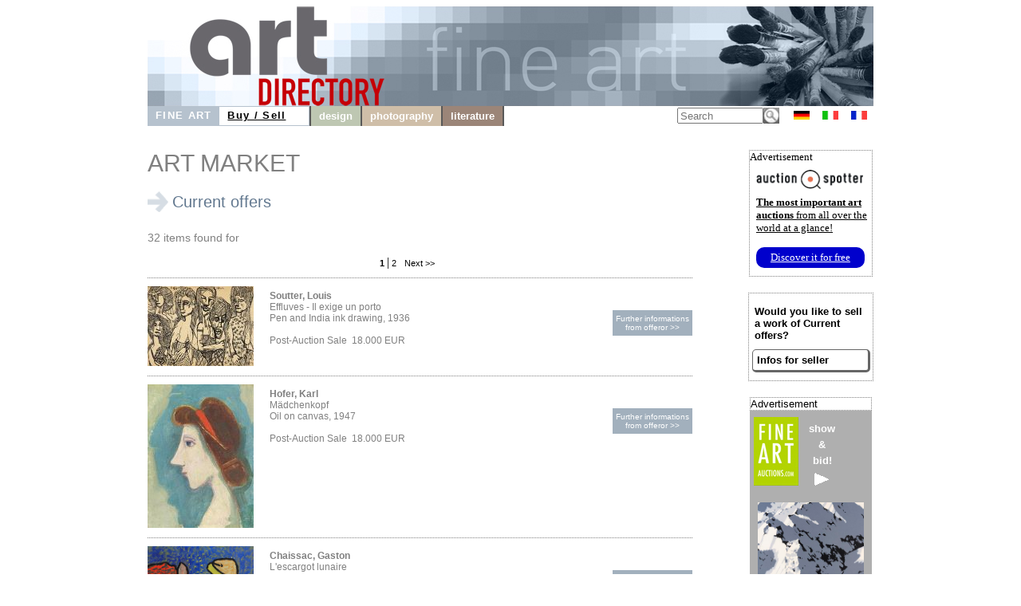

--- FILE ---
content_type: text/html; charset=UTF-8
request_url: https://www.art-directory.info/fine-art/more_offers.php?int=0&s=1&knr=501333&enst=1
body_size: 4657
content:

<!DOCTYPE html>
<html>
<head>
	<meta content='text/html; charset=UTF-8' http-equiv='content-type' />
	<meta name='viewport' content='width=device-width, initial-scale=1'>
	<title>Art market - art directory</title>
	<style type='text/css'>
		@import url(/layoutad/de.css);
		@import url(/layoutad/navi.css);
	</style>
</head>
<body>

	<div id='frame' style=''>
		<a id='oben' href='http://www.art-directory.info/index.shtml'>
			<img src='/imgad/top_fine-art.jpg' alt='Art Directory - the information medium for art and culture' border='0' />
		</a>
		<br clear='all' />
		<div id='title' style='position:relative;'>

	<!----------------------->
	<!---- FAHNE & SUCHE ---->
			<div style='float:right; text-align:center;'>
				
		<form name='suche' action='/search.php' method='post' style='height:25px; float:left; margin-right:10px;'>
			<input type='text' name='q' size='6' maxlength='40' placeholder='Search' value='' style='/*width:70px;*/width:100px; height:14px; margin-top:2px; float:left;'/>
			<input type='image' src='/imgad/lupe.gif' alt='search' name='submit' style='border:0px; color:#bb1e15; height:20px; margin-top:2px; float:left;' />
			<input type='hidden' name='path' value='fine-art' />
			<input type='hidden' name='link_geb' value='' />
			<input type='hidden' name='farbe_back' value='b6c2ce' />
			<input type='hidden' name='bild_title' value='/imgad/top_fine-art.jpg' />
			<input type='hidden' name='link_woher' value='#' />
			<input type='hidden' name='ugebiet' value='ART MARKET' />
			<input type='hidden' name='gebiet' value='Fine art' />
			<input type='hidden' name='lett_sp' value='0.2em' />
			<input type='hidden' name='navigation' value=' FINE ART' />
			<input type='hidden' name='bereich' value='m' />
		</form>
	
				
	<a class='oben' style='/*margin:6px 5px;*/margin:6px 8px; float:left;' href='http://www.art-directory.de/index.shtml'><img src='/imgad/deutsch-20.gif' border='0' alt='Deutsch '/></a>
	<a class='oben' style='/*margin:6px 5px;*/margin:6px 8px; float:left;' href='http://www.registro-dell-arte.com/index.shtml'><img src='/imgad/italia-20.gif' border='0' alt='italiano' /></a>
	<a class='oben' style='/*margin:6px 5px;*/margin:6px 8px; float:left;' href='http://www.registre-des-arts.com/index.shtml'><img src='/imgad/france-20.gif' border='0' alt='français' /></a>
	
			</div>
	<!--END: FAHNE & SUCHE -->
	<!----------------------->

	<!----------------------->
	<!---- NAVI Computer ---->
			<div id='navipage' style='float:left; height:25px; vertical-align:top;'>
				<div class='menupc'>
					<a class='navi_suche navi_suche_sel navi_malerei' href='http://www.art-directory.info/fine-art/fine-art.shtml' ><span> FINE ART</span></a>
					<a class='navi_suche navi_suche_sel' href='http://www.art-directory.info/fine-art/offers.php?geb=0&amp;int=0&amp;knr=501333' style='box-shadow: 0 -1px #b6c2ce inset, 0 1px #b6c2ce inset;' ><span>Buy / Sell</span></a>
					<a class='navi_suche' style='width:20px; height:25px; border-right:2px solid #595959; pointer-events:none; box-shadow: 0 -1px #b6c2ce inset, 0 1px #b6c2ce inset, -1px 0 #b6c2ce inset;'></a>
	
					
					<a class='navi_suche navi_design' href='http://www.art-directory.info/design/design.shtml' ><span>design</span></a>
					<a class='navi_suche navi_fotografie' href='http://www.art-directory.info/photography/photography.shtml' ><span>photography</span></a>
					<a class='navi_suche navi_literatur' href='http://www.art-directory.info/literature/literature.shtml' ><span>literature</span></a>
				</div>
			<!-- NAVI 'OPEN' Tablet/Smartphone -->
				<div class='m-open'><label for='menu-open' title='Open Menu'></label></div>
			<!--END: NAVI 'OPEN' Tablet/Smartphone -->
			</div>
	<!--END: NAVI Computer -->
	<!----------------------->

	<!---------------------------->
	<!-- NAVI Tablet/Smartphone -->
			<input class='hidden' type='radio' name='m1' id='menu-open'>
			<input class='hidden' type='radio' name='m1' id='menu-close'>
			<div class='naviscreen'>
				<input class='hidden' type='radio' name='s1' id='sub1-open'>
				<input class='hidden' type='radio' name='s1' id='sub1-close'>
				<input class='hidden' type='radio' name='s2' id='sub2-open'>
				<input class='hidden' type='radio' name='s2' id='sub2-close'>
				<input class='hidden' type='radio' name='s3' id='sub3-open'>
				<input class='hidden' type='radio' name='s3' id='sub3-close'>
				<input class='hidden' type='radio' name='s4' id='sub4-open'>
				<input class='hidden' type='radio' name='s4' id='sub4-close'>
				<div class='menutablet'>
					<ul><li class='m-close'><label for='menu-close' title='close menu'>X</label></li>
						<li class=''><a class='navi_suche navi_suche_sel navi_malerei' href='http://www.art-directory.info/fine-art/fine-art.shtml' ><span> FINE ART</span></a></li>
							<li class=''><a class='navi_suche navi_suche_sel' href='http://www.art-directory.info/fine-art/offers.php?geb=0&amp;int=0&amp;knr=501333' style='box-shadow: 5px 0 #b6c2ce inset;' ><span>Buy / Sell</span></a></li>
	
						
						<li class=''><a class='navi_suche navi_design' href='http://www.art-directory.info/design/design.shtml' ><span>design</span></a></li>
						<li class=''><a class='navi_suche navi_fotografie' href='http://www.art-directory.info/photography/photography.shtml' ><span>photography</span></a></li>
						<li class=''><a class='navi_suche navi_literatur' href='http://www.art-directory.info/literature/literature.shtml' ><span>literature</span></a></li>
					</ul>
				</div><!--END: menutablet-->
			</div><!--END: naviscreen-->
	<!--END: NAVI Tablet/Smartphone -->
	<!-------------------------------->

		</div>	<!-- END: title -->
	<div id='koerper' style='overflow:hidden;'>
		<div id='mitte'>
				<div class='mitte_inhalt' style=''>
			<h2 style='font-family:Helvetica, sans-serif; color:#808080; font-weight:normal; vertical-align:bottom;'>ART MARKET			</h2>			<div style='width:100%; /*border-bottom:dotted 1px #808080;*/'>				<div style='padding-top:0px; margin-top:0px; vertical-align:top; width:100%;'>				<div style='width:60%; min-width:300px; float:left;'>					<br />
							<img src='/imgad/markt_m.gif' alt='please note' style='float:left; width:26px;' />
							<div style='float:left; /*width:225px;*/ padding-left:5px; font-family:Helvetica, sans-serif; color:#62788F; font-size:20px; line-height:26px;'>Current offers</div>
							<br /><br />
							<p style='font-family:Helvetica, sans-serif; color:#808080; font-size:14px;'>
								32 
	items found for 					</p>				</div>				</div>			</div>
			</div>
			<br clear='all' />
			<div style='width:95%; text-align:center;'><a class='buchstabe'>&nbsp;<b>1</b>&nbsp;</a>|<a class='buchstabe' href='more_offers.php?int=0&amp;s=2&amp;knr=501333&amp;enst=1'> 2&nbsp;</a>&nbsp;<a class='buchstabe' href='more_offers.php?int=0&amp;s=2&amp;knr=501333&amp;enst=1'>&nbsp;Next >></a></div>
				
			<div class='angebote'>
				<div class='angeboteimg'>
					<img src='https://www.kettererkunst.de/still/kunst/picm/601/125001076.jpg' alt='Soutter, Louis - Effluves - Il exige un porto' />
				</div>
				<div class='angebotetxt'>
					<div class='angebotebes' style='font-family:Helvetica, sans-serif; color:#808080; font-size:12px;'>
						<b>Soutter, Louis</b><br />Effluves - Il exige un porto<br />Pen and India ink drawing, 1936<br /><br />Post-Auction Sale&nbsp;&nbsp;18.000&nbsp;EUR
					</div>
					<a class='buchstabe angebotelink' href='http://www.kettererkunst.com/details-e.php?obnr=125001076&amp;anummer=601&detail=1' target='_blank' style='background-color:#a2b0bd;'>Further informations<br />from offeror >></a>
				</div>
				<br clear='all'/>
			</div>
		
			<div class='angebote'>
				<div class='angeboteimg'>
					<img src='https://www.kettererkunst.de/still/kunst/picm/601/125000745.jpg' alt='Hofer, Karl - M&auml;dchenkopf' />
				</div>
				<div class='angebotetxt'>
					<div class='angebotebes' style='font-family:Helvetica, sans-serif; color:#808080; font-size:12px;'>
						<b>Hofer, Karl</b><br />M&auml;dchenkopf<br />Oil on canvas, 1947<br /><br />Post-Auction Sale&nbsp;&nbsp;18.000&nbsp;EUR
					</div>
					<a class='buchstabe angebotelink' href='http://www.kettererkunst.com/details-e.php?obnr=125000745&amp;anummer=601&detail=1' target='_blank' style='background-color:#a2b0bd;'>Further informations<br />from offeror >></a>
				</div>
				<br clear='all'/>
			</div>
		
			<div class='angebote'>
				<div class='angeboteimg'>
					<img src='https://www.fine-art-auctions.com/images/570/125001145.jpg' alt='Chaissac, Gaston - L&#039;escargot lunaire' />
				</div>
				<div class='angebotetxt'>
					<div class='angebotebes' style='font-family:Helvetica, sans-serif; color:#808080; font-size:12px;'>
						<b>Chaissac, Gaston</b><br />L&#039;escargot lunaire<br />Oil on canvas, 1958<br /><br />Starting bid&nbsp;&nbsp;18.000&nbsp;EUR
					</div>
					<a class='buchstabe angebotelink' href='http://www.fine-art-auctions.com/item.php?id=125001145' target='_blank' style='background-color:#a2b0bd;'>Further informations<br />from offeror >></a>
				</div>
				<br clear='all'/>
			</div>
		
			<div class='angebote'>
				<div class='angeboteimg'>
					<img src='https://www.kettererkunst.de/still/kunst/picm/601/125001422.jpg' alt='Schmidt-Rottluff, Karl - Beim Lesen' />
				</div>
				<div class='angebotetxt'>
					<div class='angebotebes' style='font-family:Helvetica, sans-serif; color:#808080; font-size:12px;'>
						<b>Schmidt-Rottluff, Karl</b><br />Beim Lesen<br />Colored chalk drawing over India ink, 1940<br /><br />Post-Auction Sale&nbsp;&nbsp;18.000&nbsp;EUR
					</div>
					<a class='buchstabe angebotelink' href='http://www.kettererkunst.com/details-e.php?obnr=125001422&amp;anummer=601&detail=1' target='_blank' style='background-color:#a2b0bd;'>Further informations<br />from offeror >></a>
				</div>
				<br clear='all'/>
			</div>
		
			<div class='angebote'>
				<div class='angeboteimg'>
					<img src='https://www.fine-art-auctions.com/images/570/124001402.jpg' alt='Vasarely, Victor - EBI-NOOR-2' />
				</div>
				<div class='angebotetxt'>
					<div class='angebotebes' style='font-family:Helvetica, sans-serif; color:#808080; font-size:12px;'>
						<b>Vasarely, Victor</b><br />EBI-NOOR-2<br />Acrylic on cardboard, 1951<br /><br />Starting bid&nbsp;&nbsp;14.000&nbsp;EUR
					</div>
					<a class='buchstabe angebotelink' href='http://www.fine-art-auctions.com/item.php?id=124001402' target='_blank' style='background-color:#a2b0bd;'>Further informations<br />from offeror >></a>
				</div>
				<br clear='all'/>
			</div>
		
			<div class='angebote'>
				<div class='angeboteimg'>
					<img src='https://www.fine-art-auctions.com/images/570/125000823.jpg' alt='Felixm&uuml;ller, Conrad - Der Schriftsteller Dr. Heinrich Sch&auml;fer / Bildnis Oberb&uuml;rgermeister Dr. h. c. Bl&uuml;her (R&uuml;ckseite, gr&ouml;&szlig;tenteils &uuml;bermalt)' />
				</div>
				<div class='angebotetxt'>
					<div class='angebotebes' style='font-family:Helvetica, sans-serif; color:#808080; font-size:12px;'>
						<b>Felixm&uuml;ller, Conrad</b><br />Der Schriftsteller Dr. Heinrich Sch&auml;fer / Bildnis Oberb&uuml;rgermeister Dr. h. c. Bl&uuml;her (R&uuml;ckseite, gr&ouml;&szlig;tenteils &uuml;bermalt)<br />Oil on canvas, 1937<br /><br />Starting bid&nbsp;&nbsp;12.000&nbsp;EUR
					</div>
					<a class='buchstabe angebotelink' href='http://www.fine-art-auctions.com/item.php?id=125000823' target='_blank' style='background-color:#a2b0bd;'>Further informations<br />from offeror >></a>
				</div>
				<br clear='all'/>
			</div>
		
			<div class='angebote'>
				<div class='angeboteimg'>
					<img src='https://www.fine-art-auctions.com/images/570/125001025.jpg' alt='Schumacher, Emil - Gouache I' />
				</div>
				<div class='angebotetxt'>
					<div class='angebotebes' style='font-family:Helvetica, sans-serif; color:#808080; font-size:12px;'>
						<b>Schumacher, Emil</b><br />Gouache I<br />Mixed media, 1958<br /><br />Starting bid&nbsp;&nbsp;10.000&nbsp;EUR
					</div>
					<a class='buchstabe angebotelink' href='http://www.fine-art-auctions.com/item.php?id=125001025' target='_blank' style='background-color:#a2b0bd;'>Further informations<br />from offeror >></a>
				</div>
				<br clear='all'/>
			</div>
		
			<div class='angebote'>
				<div class='angeboteimg'>
					<img src='https://www.fine-art-auctions.com/images/570/125001191.jpg' alt='Mir&oacute;, Joan - Au Paradis des Fant&ocirc;mes' />
				</div>
				<div class='angebotetxt'>
					<div class='angebotebes' style='font-family:Helvetica, sans-serif; color:#808080; font-size:12px;'>
						<b>Mir&oacute;, Joan</b><br />Au Paradis des Fant&ocirc;mes<br />Drypoint, 1938<br /><br />Starting bid&nbsp;&nbsp;8.000&nbsp;EUR
					</div>
					<a class='buchstabe angebotelink' href='http://www.fine-art-auctions.com/item.php?id=125001191' target='_blank' style='background-color:#a2b0bd;'>Further informations<br />from offeror >></a>
				</div>
				<br clear='all'/>
			</div>
		
			<div class='angebote'>
				<div class='angeboteimg'>
					<img src='https://www.fine-art-auctions.com/images/570/125001048.jpg' alt='Grosz, George - Die Zofe' />
				</div>
				<div class='angebotetxt'>
					<div class='angebotebes' style='font-family:Helvetica, sans-serif; color:#808080; font-size:12px;'>
						<b>Grosz, George</b><br />Die Zofe<br />Chalk drawing, 1936<br /><br />Starting bid&nbsp;&nbsp;6.500&nbsp;EUR
					</div>
					<a class='buchstabe angebotelink' href='http://www.fine-art-auctions.com/item.php?id=125001048' target='_blank' style='background-color:#a2b0bd;'>Further informations<br />from offeror >></a>
				</div>
				<br clear='all'/>
			</div>
		
			<div class='angebote'>
				<div class='angeboteimg'>
					<img src='https://www.fine-art-auctions.com/images/570/125001425.jpg' alt='Pechstein, Hermann Max - Exlibris Dr. August Ochsenbein' />
				</div>
				<div class='angebotetxt'>
					<div class='angebotebes' style='font-family:Helvetica, sans-serif; color:#808080; font-size:12px;'>
						<b>Pechstein, Hermann Max</b><br />Exlibris Dr. August Ochsenbein<br />Wood, 1942<br /><br />Starting bid&nbsp;&nbsp;6.000&nbsp;EUR
					</div>
					<a class='buchstabe angebotelink' href='http://www.fine-art-auctions.com/item.php?id=125001425' target='_blank' style='background-color:#a2b0bd;'>Further informations<br />from offeror >></a>
				</div>
				<br clear='all'/>
			</div>
		
			<div class='angebote'>
				<div class='angeboteimg'>
					<img src='https://www.fine-art-auctions.com/images/570/125000360.jpg' alt='Peiffer Watenphul, Max - H&auml;user in Venedig' />
				</div>
				<div class='angebotetxt'>
					<div class='angebotebes' style='font-family:Helvetica, sans-serif; color:#808080; font-size:12px;'>
						<b>Peiffer Watenphul, Max</b><br />H&auml;user in Venedig<br />Oil on canvas, 1953<br /><br />Starting bid&nbsp;&nbsp;5.400&nbsp;EUR
					</div>
					<a class='buchstabe angebotelink' href='http://www.fine-art-auctions.com/item.php?id=125000360' target='_blank' style='background-color:#a2b0bd;'>Further informations<br />from offeror >></a>
				</div>
				<br clear='all'/>
			</div>
		
			<div class='angebote'>
				<div class='angeboteimg'>
					<img src='https://www.fine-art-auctions.com/images/570/125000571.jpg' alt='J&uuml;chser, Hans - Frauen im Gr&uuml;nen' />
				</div>
				<div class='angebotetxt'>
					<div class='angebotebes' style='font-family:Helvetica, sans-serif; color:#808080; font-size:12px;'>
						<b>J&uuml;chser, Hans</b><br />Frauen im Gr&uuml;nen<br />Oil on canvas, 1956<br /><br />Starting bid&nbsp;&nbsp;5.400&nbsp;EUR
					</div>
					<a class='buchstabe angebotelink' href='http://www.fine-art-auctions.com/item.php?id=125000571' target='_blank' style='background-color:#a2b0bd;'>Further informations<br />from offeror >></a>
				</div>
				<br clear='all'/>
			</div>
		
			<div class='angebote'>
				<div class='angeboteimg'>
					<img src='https://www.fine-art-auctions.com/images/570/123000178.jpg' alt='B&ouml;ttger, Herbert - Jungfer im Gr&uuml;n' />
				</div>
				<div class='angebotetxt'>
					<div class='angebotebes' style='font-family:Helvetica, sans-serif; color:#808080; font-size:12px;'>
						<b>B&ouml;ttger, Herbert</b><br />Jungfer im Gr&uuml;n<br />Oil on canvas, 1937<br /><br />Starting bid&nbsp;&nbsp;4.000&nbsp;EUR
					</div>
					<a class='buchstabe angebotelink' href='http://www.fine-art-auctions.com/item.php?id=123000178' target='_blank' style='background-color:#a2b0bd;'>Further informations<br />from offeror >></a>
				</div>
				<br clear='all'/>
			</div>
		
			<div class='angebote'>
				<div class='angeboteimg'>
					<img src='https://www.fine-art-auctions.com/images/570/125000576.jpg' alt='Hubbuch, Karl - In der Stra&szlig;enbahn' />
				</div>
				<div class='angebotetxt'>
					<div class='angebotebes' style='font-family:Helvetica, sans-serif; color:#808080; font-size:12px;'>
						<b>Hubbuch, Karl</b><br />In der Stra&szlig;enbahn<br />Oil on fibreboard, 1950<br /><br />Starting bid&nbsp;&nbsp;3.600&nbsp;EUR
					</div>
					<a class='buchstabe angebotelink' href='http://www.fine-art-auctions.com/item.php?id=125000576' target='_blank' style='background-color:#a2b0bd;'>Further informations<br />from offeror >></a>
				</div>
				<br clear='all'/>
			</div>
		
			<div class='angebote'>
				<div class='angeboteimg'>
					<img src='https://www.fine-art-auctions.com/images/570/125000562.jpg' alt='Masereel, Frans - &Eacute;quihen - maisons devant la plage' />
				</div>
				<div class='angebotetxt'>
					<div class='angebotebes' style='font-family:Helvetica, sans-serif; color:#808080; font-size:12px;'>
						<b>Masereel, Frans</b><br />&Eacute;quihen - maisons devant la plage<br />Oil on panel, 1935<br /><br />Starting bid&nbsp;&nbsp;2.700&nbsp;EUR
					</div>
					<a class='buchstabe angebotelink' href='http://www.fine-art-auctions.com/item.php?id=125000562' target='_blank' style='background-color:#a2b0bd;'>Further informations<br />from offeror >></a>
				</div>
				<br clear='all'/>
			</div>
		
			<div class='angebote'>
				<div class='angeboteimg'>
					<img src='https://www.fine-art-auctions.com/images/570/124001155.jpg' alt='Dufy, Raoul - Die drei Grazien' />
				</div>
				<div class='angebotetxt'>
					<div class='angebotebes' style='font-family:Helvetica, sans-serif; color:#808080; font-size:12px;'>
						<b>Dufy, Raoul</b><br />Die drei Grazien<br />Lithograph, 1953<br /><br />Starting bid&nbsp;&nbsp;2.500&nbsp;EUR
					</div>
					<a class='buchstabe angebotelink' href='http://www.fine-art-auctions.com/item.php?id=124001155' target='_blank' style='background-color:#a2b0bd;'>Further informations<br />from offeror >></a>
				</div>
				<br clear='all'/>
			</div>
		
			<div class='angebote'>
				<div class='angeboteimg'>
					<img src='https://www.fine-art-auctions.com/images/570/123000205.jpg' alt='Baumeister, Willi - Tori' />
				</div>
				<div class='angebotetxt'>
					<div class='angebotebes' style='font-family:Helvetica, sans-serif; color:#808080; font-size:12px;'>
						<b>Baumeister, Willi</b><br />Tori<br />Silkscreen in colors, 1951<br /><br />Starting bid&nbsp;&nbsp;2.000&nbsp;EUR
					</div>
					<a class='buchstabe angebotelink' href='http://www.fine-art-auctions.com/item.php?id=123000205' target='_blank' style='background-color:#a2b0bd;'>Further informations<br />from offeror >></a>
				</div>
				<br clear='all'/>
			</div>
		
			<div class='angebote'>
				<div class='angeboteimg'>
					<img src='https://www.fine-art-auctions.com/images/570/125000549.jpg' alt='Krauskopf, Bruno - Akt auf Stuhl' />
				</div>
				<div class='angebotetxt'>
					<div class='angebotebes' style='font-family:Helvetica, sans-serif; color:#808080; font-size:12px;'>
						<b>Krauskopf, Bruno</b><br />Akt auf Stuhl<br />Oil on canvas, 1938<br /><br />Starting bid&nbsp;&nbsp;1.800&nbsp;EUR
					</div>
					<a class='buchstabe angebotelink' href='http://www.fine-art-auctions.com/item.php?id=125000549' target='_blank' style='background-color:#a2b0bd;'>Further informations<br />from offeror >></a>
				</div>
				<br clear='all'/>
			</div>
		
			<div class='angebote'>
				<div class='angeboteimg'>
					<img src='https://www.fine-art-auctions.com/images/570/125000550.jpg' alt='Krauskopf, Bruno - M&auml;dchen mit Blumen' />
				</div>
				<div class='angebotetxt'>
					<div class='angebotebes' style='font-family:Helvetica, sans-serif; color:#808080; font-size:12px;'>
						<b>Krauskopf, Bruno</b><br />M&auml;dchen mit Blumen<br />Oil, 1951<br /><br />Starting bid&nbsp;&nbsp;1.800&nbsp;EUR
					</div>
					<a class='buchstabe angebotelink' href='http://www.fine-art-auctions.com/item.php?id=125000550' target='_blank' style='background-color:#a2b0bd;'>Further informations<br />from offeror >></a>
				</div>
				<br clear='all'/>
			</div>
		
			<div class='angebote'>
				<div class='angeboteimg'>
					<img src='https://www.fine-art-auctions.com/images/570/125000564.jpg' alt='Masereel, Frans - Nu sur un lit' />
				</div>
				<div class='angebotetxt'>
					<div class='angebotebes' style='font-family:Helvetica, sans-serif; color:#808080; font-size:12px;'>
						<b>Masereel, Frans</b><br />Nu sur un lit<br />Oil on canvas, 1945<br /><br />Starting bid&nbsp;&nbsp;1.800&nbsp;EUR
					</div>
					<a class='buchstabe angebotelink' href='http://www.fine-art-auctions.com/item.php?id=125000564' target='_blank' style='background-color:#a2b0bd;'>Further informations<br />from offeror >></a>
				</div>
				<br clear='all'/>
			</div>
		
			<div class='angebote'>
				<div class='angeboteimg'>
					<img src='https://www.fine-art-auctions.com/images/570/125001080.jpg' alt='Ackermann, Max - Komposition 2' />
				</div>
				<div class='angebotetxt'>
					<div class='angebotebes' style='font-family:Helvetica, sans-serif; color:#808080; font-size:12px;'>
						<b>Ackermann, Max</b><br />Komposition 2<br />Oil on fibreboard, 1933<br /><br />Starting bid&nbsp;&nbsp;1.500&nbsp;EUR
					</div>
					<a class='buchstabe angebotelink' href='http://www.fine-art-auctions.com/item.php?id=125001080' target='_blank' style='background-color:#a2b0bd;'>Further informations<br />from offeror >></a>
				</div>
				<br clear='all'/>
			</div>
		
			<div class='angebote'>
				<div class='angeboteimg'>
					<img src='https://www.fine-art-auctions.com/images/570/123000183.jpg' alt='Mir&oacute;, Joan - L&rsquo;oiseau &ndash; fus&eacute;e' />
				</div>
				<div class='angebotetxt'>
					<div class='angebotebes' style='font-family:Helvetica, sans-serif; color:#808080; font-size:12px;'>
						<b>Mir&oacute;, Joan</b><br />L&rsquo;oiseau &ndash; fus&eacute;e<br />Etching and aquatint in colors, 1952<br /><br />Starting bid&nbsp;&nbsp;1.000&nbsp;EUR
					</div>
					<a class='buchstabe angebotelink' href='http://www.fine-art-auctions.com/item.php?id=123000183' target='_blank' style='background-color:#a2b0bd;'>Further informations<br />from offeror >></a>
				</div>
				<br clear='all'/>
			</div>
		
			<div class='angebote'>
				<div class='angeboteimg'>
					<img src='https://www.kettererkunst.de/still/kunst/picm/599/425000533.jpg' alt='Verve - Verve. 3 B&auml;nde' />
				</div>
				<div class='angebotetxt'>
					<div class='angebotebes' style='font-family:Helvetica, sans-serif; color:#808080; font-size:12px;'>
						<b>Verve</b><br />Verve. 3 B&auml;nde<br />1948<br /><br />Post-Auction Sale&nbsp;&nbsp;700&nbsp;EUR
					</div>
					<a class='buchstabe angebotelink' href='http://www.kettererkunst.com/details-e.php?obnr=425000533&amp;anummer=599&detail=1' target='_blank' style='background-color:#a2b0bd;'>Further informations<br />from offeror >></a>
				</div>
				<br clear='all'/>
			</div>
		
			<div class='angebote'>
				<div class='angeboteimg'>
					<img src='https://www.kettererkunst.de/still/kunst/picm/599/425000552.jpg' alt='Rouault, Georges - Nu de profil, aus Les fleurs du mal' />
				</div>
				<div class='angebotetxt'>
					<div class='angebotebes' style='font-family:Helvetica, sans-serif; color:#808080; font-size:12px;'>
						<b>Rouault, Georges</b><br />Nu de profil, aus Les fleurs du mal<br />Aquatint, 1936<br /><br />Post-Auction Sale&nbsp;&nbsp;700&nbsp;EUR
					</div>
					<a class='buchstabe angebotelink' href='http://www.kettererkunst.com/details-e.php?obnr=425000552&amp;anummer=599&detail=1' target='_blank' style='background-color:#a2b0bd;'>Further informations<br />from offeror >></a>
				</div>
				<br clear='all'/>
			</div>
		
			<div class='angebote'>
				<div class='angeboteimg'>
					<img src='https://www.fine-art-auctions.com/images/570/125000563.jpg' alt='Masereel, Frans - Ouverture des volets' />
				</div>
				<div class='angebotetxt'>
					<div class='angebotebes' style='font-family:Helvetica, sans-serif; color:#808080; font-size:12px;'>
						<b>Masereel, Frans</b><br />Ouverture des volets<br />Oil on fibreboard, 1957<br /><br />Starting bid&nbsp;&nbsp;900&nbsp;EUR
					</div>
					<a class='buchstabe angebotelink' href='http://www.fine-art-auctions.com/item.php?id=125000563' target='_blank' style='background-color:#a2b0bd;'>Further informations<br />from offeror >></a>
				</div>
				<br clear='all'/>
			</div>
		
				<div style='width:95%; text-align:center;'><a class='buchstabe'>&nbsp;<b>1</b>&nbsp;</a>|<a class='buchstabe' href='more_offers.php?int=0&amp;s=2&amp;knr=501333&amp;enst=1'> 2&nbsp;</a>&nbsp;<a class='buchstabe' href='more_offers.php?int=0&amp;s=2&amp;knr=501333&amp;enst=1'>&nbsp;Next >></a></div>
				
			<br clear='all' />
			</div><!--ende: mitte-->
		<div id='spalte_rechts'>
				<div class='inhalt_rechts'>

		<div style='width:153px; border:1px dotted #808080; margin:20px auto 0 auto; background:#fff; font-size:10pt; color:#000000; text-align:left;'>
			<div style='font-size:10pt; margin-bottom:8px;'>Advertisement</div>
			<div style=''>
				<img src='/imgad/logo_AuctionSpotter.png' border='0' alt='Auction Spotter Logo' style='width:134px; padding-left:8px;' />
			</div>
			<div style='padding-left:8px; padding-top:5px; padding-right:2px;'>
				<a href='https://www.auction-spotter.com/' title='Auction Spotter' target='_blank' style='color:#000; cursor:pointer;'><b>The most important art auctions</b> from all over the world at a glance!</a><br /><br /><a href='https://www.auction-spotter.com/' title='Auction Spotter' target='_blank' style='display:block; background:#0000CC; border-radius:10px; color:#fff; cursor:pointer; font-weight:500; padding:5px; margin-bottom:10px; width:88%; text-align:center;'>Discover it for free</a>
			</div>
		</div>			<div class='rechts_link_spalte' style=''>
						<p>Would you like to sell a work of Current offers?</p>
						<a href='https://www.art-directory.info/fine-art/sell.php' target='_blank' style='width:90%; padding:5px; -webkit-border-radius:5px; -moz-border-radius:5px; border-radius:5px; border-top:1px solid #666; border-left:1px solid #666; border-right:3px solid #666; border-bottom:3px solid #666;'>Infos for seller</a>
					</div><!--Ende: rechts_link_spalte-->
	
		<div class='faabanner' style='padding-top:0px;'>
			<div style='/*width:100%;*/ background:#fff; border:1px dotted #808080; font-size:10pt; margin-bottom:8px; text-align:left; color:#000; font-family:Helvetica, sans-serif;'>Advertisement</div>
			<div style='float:left; margin-right:5px; padding-left:5px;'>
				
		<a href='https://www.fine-art-auctions.com/index.php' target='_blank'><img src='/imgad/FAA_logo_com.jpg' border='0' alt='Fine Art Auction' /></a>
		
			</div>
			<div style='float:left; padding-left:8px; padding-top:5px; overflow:hidden; line-height:15pt;'>
				
		<a style='font-family: Arial, Helvetica, sans-serif; font-size:10pt; font-style:normal; font-weight:bolder; font-variant:normal; color:#ffffff;	text-decoration:none;' href='https://www.fine-art-auctions.com/index.php' target='_blank'>
		
					show<br />&amp;<br />bid!<br />
					<img src='/imgad/pfeil_weiss_19x16.gif' style='margin-top:5px; border:0px;' alt='view'/>
				</a>
			</div>
			<br clear='all' />
			
		<a style='font-family: Arial, Helvetica, sans-serif; font-size:10pt; font-style:normal; font-weight:bolder; font-variant:normal; color:#ffffff;	text-decoration:none;' href='https://www.fine-art-auctions.com/index.php' target='_blank'>
		
				<img src='https://www.fine-art-auctions.com/images/570/125000801.jpg' style='width:133px; margin-top:15px; border:0px;' alt='Gerhard Richter'/>
			</a>
			<br />
			<div style='margin-top:8px; margin-bottom:8px;'>
				<b>Gerhard Richter</b><br />
				Starting bid: 5,500 EUR
			</div>
		</div>
	
				</div><!--ende: inhalt_rechts-->
			</div><!--ende: spalte_rechts-->

		</div><!--ende: koerper-->

	<br clear='all' />
	<div id='fussblock' >
		<a class='navi_suche' href='http://www.art-directory.info/privacypolicy/index.shtml'><span>Privacy Policy</span></a>
		<a class='navi_suche' href='http://www.art-directory.info/contact.shtml'><span>Contact</span></a>
	</div>

	</div><!--ende: frame-->

</body>
</html>
